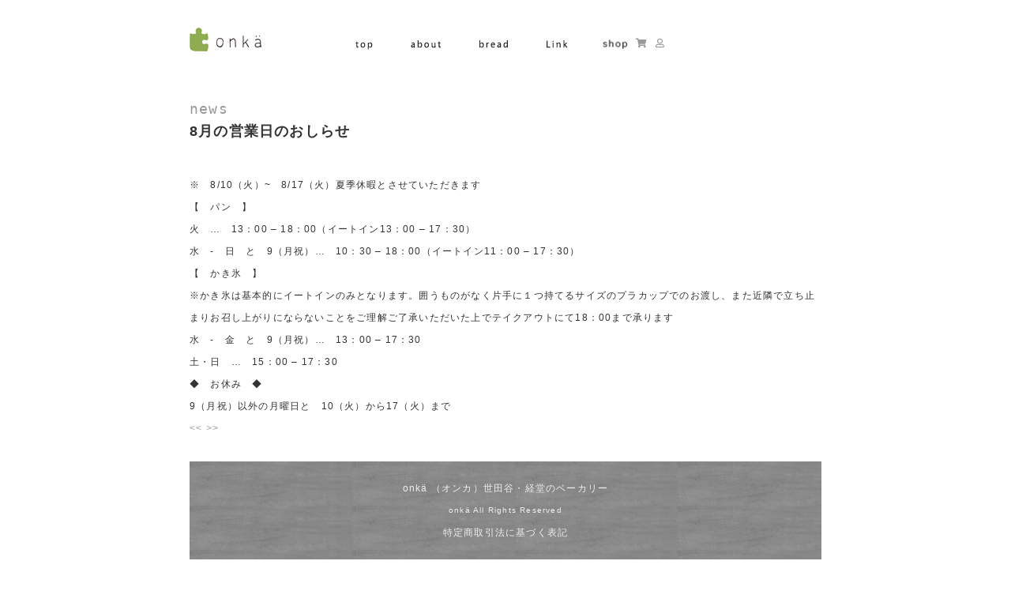

--- FILE ---
content_type: text/css
request_url: https://onka.jp/wp-content/themes/onka/style.css
body_size: 2792
content:
/*
Theme Name: Onka
Theme URI: https://yuryandd.com/wpthemes/
Description: Onka WordPress オリジナルテーマ
Version: 1.4
Author: Yuryandd
Author URI: https://yuryandd.com
*/



/* 全ページ共通 */



/*--------------------------------------------
reset
--------------------------------------------*/

/* http://meyerweb.com/eric/tools/css/reset/ */
/* v1.0 | 20080212 */

html, body, div, span, applet, object, iframe,
h1, h2, h3, h4, h5, h6, p, blockquote, pre,
a, abbr, acronym, address, big, cite, code,
del, dfn, em, font, img, ins, kbd, q, s, samp,
small, strike, strong, sub, sup, tt, var,
b, u, i, center,
dl, dt, dd, ol, ul, li,
fieldset, form, label, legend,
table, caption, tbody, tfoot, thead, tr, th, td,figure {
	margin: 0;
	padding: 0;
	border: 0;
	outline: 0;
	font-size: 100%;
	vertical-align: baseline;
	background: transparent;
    box-sizing: border-box;
}
body {
	line-height: 2.0;
}
ol, ul {
	list-style: none;
}
blockquote, q {
	quotes: none;
}
blockquote:before, blockquote:after,
q:before, q:after {
	content: '';
	content: none;
}

/* remember to define focus styles! */
:focus {
	outline: 0;
}

/* remember to highlight inserts somehow! */
ins {
	text-decoration: none;
}
del {
	text-decoration: line-through;
}

/* tables still need 'cellspacing="0"' in the markup */
table {
	border-collapse: collapse;
	border-spacing: 0;
	width: 100%;
}





/*--------------------------------------------
base, footer setting
--------------------------------------------*/


html {
	font-family:'ヒラギノ角ゴ Pro W3','Hiragino Kaku Gothic Pro','メイリオ',Meiryo,'ＭＳ Ｐゴシック','MS PGothic',sans-serif;
	text-align: center;
	background-color: #FFFFFF;
}

body {
	text-align: left;
}



html, body, #container {
}

#container {
  display: flex;
  flex-direction: column;
  min-height: 100vh;
}
h2,h3 {
	margin-top: 20px;
}
#content {
    width: 800px;
    margin:0px auto;
    padding-bottom: 60px;
	position: relative;
}

#main .shop-widget {
	display: none;
}

body.woocommerce-shop #main .shop-widget {
	display: block;
}

#header {
	padding-top:35px;
}
#footer {
	margin: auto;
    width: 100%;
    padding: 20px 0;
	background-image: url(./images/footer_bg.jpg);
	background-repeat: repeat;
    background-color: #333;
    color: #eee;
}
#footer .footer_inner {
	text-align:center;

}
#footer p.copy {
    font-size: 80%;
    font-weight: normal;
}

#footer a,#footer a:visited {
	color: #eee;
}


.post ul.itemlist {
	padding-left: 40px;
	margin: 20px 0;
}

.post ul.itemlist li {
	list-style: circle;
	line-height: 1.8;
}

.post .attn {
	padding: 10px;
	background-color: #eee;
}

/*--------------------------------------------
font size
--------------------------------------------*/

body {
	font-size: 67%; /*IE6以下用*/
	}

html,body {
	font-size: 12px; /*IE以外用*/
    letter-spacing:0.1em;
    line-height:240%;

	}
h1.title {
    font-size: 150%;
	margin: 0 0 40px 0;
}
h2 {
    font-size: 150%;
    margin-bottom: 20px;
}

.txt {
	line-height:240%;
}

/*--------------------------------------------
font color
--------------------------------------------*/
body {
	color:#333333;
}
a {
	color: #999999;
	text-decoration: none;
}
a:visited {
	color: #666666;
	text-decoration: none;
}
a:hover {
	color: #aaaaaa;
	text-decoration: none;
    opacity: 0.6;
}



/*--------------------------------------------
link setting
--------------------------------------------*/

.link li  {
    line-height: 40px;
}
.link li a {
	padding-left:7px;
    background:url(./images/bullet.gif) no-repeat top left;
}


/*--------------------------------------------
clearfix
--------------------------------------------*/

.clearfix:after {content: ".";
	display: block;
	height: 0;
	clear: both;
	visibility: hidden;}
.clearfix {display: inline-block;}
/* Hides from IE-mac \*/
* html .clearfix { height: 1%;}
.clearfix {display: block;}
/* End hide from IE-mac */


/* /index.html の css */



/*--------------------------------------------
/index.html setting
--------------------------------------------*/


#logo {
	float:left;
	width:80px;
	margin-top:80px;
}
/*
#mainImgArea {
	float:left;
	width:620px;
	margin-top:120px;
	margin-bottom:40px;
	text-align:center;
}
*/
#navi {
	float:right;
	width:80px;
	margin-top:120px;
	margin-bottom:40px;
}

#navi ul li {
	margin-bottom:31px;
}

/*

.post_info h2{
    width: 600px;
    margin: 40px 120px;
    text-align: center;
    background-color: #fff;
    clear: both;
    border: solid 1px #666;
}
.post_info h2 a {
    display: block;
    padding: 20px;
}

.post_info h2 a:hover {
    background-color: #eee;
}
*/

#toppagepost {
    text-align: center;
	padding-top:120px;
	margin-bottom:40px;
}
#toppagepost .mainimage {
    text-align: center;
}

#toppagepost ,#newsArea {
	width:600px;
    margin: auto;
    padding-bottom: 40px;
}

#newsArea h2 {
	margin-bottom:20px;
}
#newsArea ul li {
color: #666;
}



/* 下層ページ共通css */


/*--------------------------------------------
header setting
--------------------------------------------*/



#header_inner_sub #sublogo {
	float:left;
	width:91px;
}
#header_inner_sub #h_navi {
	float:right;
	width:75%;
	margin-top:11px;
	margin-bottom:50px;
}

#h_navi ul li {
	margin-right:38px;
	float:left;
}

#h_navi ul li.end{
	margin-right:10px;
}
#h_navi ul li.cart{
	line-height: 18px;
	margin-right:10px;
}


/*--------------------------------------------
content setting
--------------------------------------------*/
#l_col {
	clear:both;
	width:280px;
	float:left;
	margin-bottom:60px;
}

#r_col {
	width:520px;
	float:right;
	margin-bottom:60px;
}

div#aboutus > div {
    display: flex;
    justify-content: space-between;
		margin-bottom: 100px;
}
div#about_map > div {
    display: flex;
}

#main_single h1 {
	margin: 40px 0;
	font-size: 18px;

}

.cat_title{
	font-size: 18px;
	font-family: "ＭＳ ゴシック", "MS Gothic", "Osaka－等幅", "Osaka-mono", "monospace";
/*	margin: 40px 0;*/
}



/* 商品詳細ページcss */


.single-product .productstag {
	display: block;
    font-size: 14px;
}
.single-product .productstag a{
	color: #fff;
	padding: 5px;
	background-color: #000;
	margin-bottom: 20px;
}

.woocommerce-product-details__short-description ul {
	padding:20px;
}

.woocommerce-product-details__short-description blockquote {
	padding:20px;
	margin: 20px 0;
	background-color: #eee;
}
/* breadページcss */

div.bread {
	margin:40px 0;
}
div.bread > div{
    display: flex;
    flex-wrap: wrap;
    justify-content: space-between;
    width: 640px;
    margin: auto;
}
div.bread figure {
flex-basis: auto;
margin-bottom:40px;
}

/* mapページcss */


#mapImg {
	float:left;
    width: 180px;
	margin-top:20px;
}
#info {
	float:right;
    width: 320px;
	margin-top:20px;
}

#info ul li.list_mgnb {
	margin-bottom:15px;
}

#info ul li.holiday div {
	text-indent:-1.2em;
	padding-left:1.2em;
	font-size:87%;
	margin-top:10px;
	line-height:150%;
	letter-spacing:nomal;
}



/*--------------------------------------------
for mobile
--------------------------------------------*/


@media screen and (max-width:736px){

	img {
		max-width: 100%;
		height: auto;
	}
	#container{
	}
#content {
    width: 100%;
    margin:0px auto;
		padding: 20px;
    padding-bottom: 40px;
	position: relative;
}
#header {
    padding-top: 0;
}
#logo {
    float:none;
	width:40px;
    margin: 0 auto;
    padding: 0;
}

#navi {
    float: none;
    width:100%;
	margin:0;
    padding: 20px;
    }
#navi ul {
    display: flex;
    flex-wrap: nowrap;
    flex-shrink: 1;
    padding:0;
    }

#navi ul li {
    margin: 0;
    padding: 0;
    }

#header_inner_sub #sublogo {
	float:none;
	width:91px;
    margin: auto;
}

#header_inner_sub #h_navi {
	float:none;
	width:100%;
	margin-top:11px;
	margin-bottom:50px;
}


#header_inner_sub #h_navi ul {
    display: flex;
    flex-wrap: wrap;
    justify-content: center;
}
#h_navi ul li {
	margin-right:20px;
	float:none;
}

#h_navi ul li.end {
	margin-right:0;
	float:left;
}

#toppagepost  {
    padding-top: 0px;
}

#toppagepost ,#newsArea {
    width: 100%;
    margin: auto;
    padding-bottom: 40px;
}


#newsArea {
    padding: 0 20px;
}
#header_inner_sub #h_navi {
	float:right;
    width: 100%;
	margin-top:11px;
	margin-bottom:50px;
}

#l_col {
	clear:both;
    width: 100%;
	float:left;
	margin-bottom:60px;
}

#r_col {
    width: 100%;
	float:right;
	margin-bottom:60px;
}

div#aboutus > div {
    display: block;
}
div#about_map > div {
    display: block;
}
#about_map figure{
	text-align: center;
	padding-bottom: 40px;
}

div.bread {
}
div.bread > div{
    display: flex;
    flex-wrap: wrap;
    justify-content: space-between;
    width: 100%;
}
div.bread figure {
flex-basis: auto;
margin-bottom:40px;
}
#mapImg {
	float:left;
    width: 100%;
	margin-top:20px;
}
#info {
	float:right;
    width: 100%;
	margin-top:20px;
}
}


--- FILE ---
content_type: text/css
request_url: https://onka.jp/wp-content/themes/onka/woocommerce_custmize.css
body_size: 11186
content:
@charset "UTF-8";


.nav-below{
	clear: both;
}
.related {
	clear: both;
	margin-top: 80px;
}
.single-product h1.title{
	width: 48%;
	float: right;
	font-size: 18px;
	margin-bottom: 5px;
}

.single-product .sku_wrapper {
	display: block;
}

.single-product .woocommerce-product-details__short-description{
	margin-top: 20px;
	margin-bottom: 20px;
}
/*
.woocommerce ul.products li.product a.product_type_variable.add_to_cart_button ,.woocommerce ul.products li.product a.product_type_simple,.woocommerce ul.products li.product .button{
	display: none;
}
*/
.woocommerce ul.products li.product .button{
	display: none;
}

.woocommerce-Tabs-panel--description h2,.woocommerce-Tabs-panel--additional_information h2{
font-size: 10px;
}

.wc-square-credit-card-hosted-field-parent.hidden{
	display: none;
}

/**
 * Main WooCommerce styles
 */


    .woocommerce div.product .out-of-stock {
        text-indent: -2040px;
		color: #333;
		margin-top: 20px;
}
    .woocommerce div.product .out-of-stock:after {
		font-size: 14px;
		padding: 5px;
		content: "SOLD OUT";
		border: 1px solid #333;
		margin-left: 2000px;
}

    .woocommerce div.product .woocommerce-product-rating {
      margin-bottom: 1.618em; }
    .woocommerce div.product div.images {
      margin-bottom: 2em; }
      .woocommerce div.product div.images img {
        display: block;
        width: 100%;
        height: auto;
        box-shadow: none; }
      .woocommerce div.product div.images div.thumbnails {
        padding-top: 1em; }
      .woocommerce div.product div.images.woocommerce-product-gallery {
        position: relative; }
      .woocommerce div.product div.images .woocommerce-product-gallery__wrapper {
        transition: all cubic-bezier(0.795, -0.035, 0, 1) 0.5s;
        margin: 0;
        padding: 0; }
      .woocommerce div.product div.images .woocommerce-product-gallery__wrapper .zoomImg {
        background-color: #fff;
        opacity: 0; }
      .woocommerce div.product div.images .woocommerce-product-gallery__image--placeholder {
        border: 1px solid #f2f2f2; }
      .woocommerce div.product div.images .woocommerce-product-gallery__image:nth-child(n+2) {
        width: 25%;
        display: inline-block; }
      .woocommerce div.product div.images .woocommerce-product-gallery__trigger {
        position: absolute;
        top: 0.5em;
        right: 0.5em;
        font-size: 2em;
        z-index: 9;
        width: 36px;
        height: 36px;
        background: #fff;
        text-indent: -9999px;
        border-radius: 100%;
        box-sizing: content-box; }
        .woocommerce div.product div.images .woocommerce-product-gallery__trigger::before {
          content: "";
          display: block;
          width: 10px;
          height: 10px;
          border: 2px solid #000;
          border-radius: 100%;
          position: absolute;
          top: 9px;
          left: 9px;
          box-sizing: content-box; }
        .woocommerce div.product div.images .woocommerce-product-gallery__trigger::after {
          content: "";
          display: block;
          width: 2px;
          height: 8px;
          background: #000;
          border-radius: 6px;
          position: absolute;
          top: 19px;
          left: 22px;
          transform: rotate(-45deg);
          box-sizing: content-box; }
      .woocommerce div.product div.images .flex-control-thumbs {
        overflow: hidden;
        zoom: 1;
        margin: 0;
        padding: 0; }
        .woocommerce div.product div.images .flex-control-thumbs li {
          width: 25%;
          float: left;
          margin: 0;
          list-style: none; }
          .woocommerce div.product div.images .flex-control-thumbs li img {
            cursor: pointer;
            opacity: 0.5;
            margin: 0; }
            .woocommerce div.product div.images .flex-control-thumbs li img.flex-active, .woocommerce div.product div.images .flex-control-thumbs li img:hover {
              opacity: 1; }
    .woocommerce div.product .woocommerce-product-gallery--columns-3 .flex-control-thumbs li:nth-child(3n+1) {
      clear: left; }
    .woocommerce div.product .woocommerce-product-gallery--columns-4 .flex-control-thumbs li:nth-child(4n+1) {
      clear: left; }
    .woocommerce div.product .woocommerce-product-gallery--columns-5 .flex-control-thumbs li:nth-child(5n+1) {
      clear: left; }
    .woocommerce div.product div.summary {
      margin-bottom: 2em; }
    .woocommerce div.product div.social {
      text-align: right;
      margin: 0 0 1em; }
      .woocommerce div.product div.social span {
        margin: 0 0 0 2px; }
        .woocommerce div.product div.social span span {
          margin: 0; }
        .woocommerce div.product div.social span .stButton .chicklets {
          padding-left: 16px;
          width: 0; }
      .woocommerce div.product div.social iframe {
        float: left;
        margin-top: 3px; }
    .woocommerce div.product .woocommerce-tabs ul.tabs {
      list-style: none;
      padding: 0 0 0 1em;
      margin: 0 0 1.618em;
      overflow: hidden;
      position: relative; }
      .woocommerce div.product .woocommerce-tabs ul.tabs li {
        border: 1px solid #d3ced2;
        background-color: #ebe9eb;
        display: inline-block;
        position: relative;
        z-index: 0;
        border-radius: 4px 4px 0 0;
        margin: 0 -5px;
        padding: 0 1em; }
        .woocommerce div.product .woocommerce-tabs ul.tabs li a {
          display: inline-block;
          padding: 0.5em 0;
          font-weight: 700;
          color: #515151;
          text-decoration: none; }
          .woocommerce div.product .woocommerce-tabs ul.tabs li a:hover {
            text-decoration: none;
            color: #6b6b6b; }
        .woocommerce div.product .woocommerce-tabs ul.tabs li.active {
          background: #fff;
          z-index: 2;
          border-bottom-color: #fff; }
          .woocommerce div.product .woocommerce-tabs ul.tabs li.active a {
            color: inherit;
            text-shadow: inherit; }
          .woocommerce div.product .woocommerce-tabs ul.tabs li.active::before {
            box-shadow: 2px 2px 0 #fff; }
          .woocommerce div.product .woocommerce-tabs ul.tabs li.active::after {
            box-shadow: -2px 2px 0 #fff; }
        .woocommerce div.product .woocommerce-tabs ul.tabs li::before, .woocommerce div.product .woocommerce-tabs ul.tabs li::after {
          border: 1px solid #d3ced2;
          position: absolute;
          bottom: -1px;
          width: 5px;
          height: 5px;
          content: " ";
          box-sizing: border-box; }
        .woocommerce div.product .woocommerce-tabs ul.tabs li::before {
          left: -5px;
          border-bottom-right-radius: 4px;
          border-width: 0 1px 1px 0;
          box-shadow: 2px 2px 0 #ebe9eb; }
        .woocommerce div.product .woocommerce-tabs ul.tabs li::after {
          right: -5px;
          border-bottom-left-radius: 4px;
          border-width: 0 0 1px 1px;
          box-shadow: -2px 2px 0 #ebe9eb; }
      .woocommerce div.product .woocommerce-tabs ul.tabs::before {
        position: absolute;
        content: " ";
        width: 100%;
        bottom: 0;
        left: 0;
        border-bottom: 1px solid #d3ced2;
        z-index: 1; }
    .woocommerce div.product .woocommerce-tabs .panel {
      margin: 0 0 2em;
      padding: 0; }
    .woocommerce div.product p.cart {
      margin-bottom: 2em;
      *zoom: 1; }
      .woocommerce div.product p.cart::before, .woocommerce div.product p.cart::after {
        content: ' ';
        display: table; }
      .woocommerce div.product p.cart::after {
        clear: both; }
    .woocommerce div.product form.cart {
      margin-bottom: 2em;
      *zoom: 1; }
      .woocommerce div.product form.cart::before, .woocommerce div.product form.cart::after {
        content: ' ';
        display: table; }
      .woocommerce div.product form.cart::after {
        clear: both; }
      .woocommerce div.product form.cart div.quantity {
        float: none;
        margin: 0 4px 0 0; }
      .woocommerce div.product form.cart table {
        border-width: 0 0 1px; }
        .woocommerce div.product form.cart table td {
          padding-left: 0; }
        .woocommerce div.product form.cart table div.quantity {
          float: none;
          margin: 0; }
        .woocommerce div.product form.cart table small.stock {
          display: block;
          float: none; }
      .woocommerce div.product form.cart .variations {
        margin-bottom: 1em;
        border: 0;
        width: 100%; }
        .woocommerce div.product form.cart .variations td,
        .woocommerce div.product form.cart .variations th {
          border: 0;
          vertical-align: top;
          line-height: 2em; }
        .woocommerce div.product form.cart .variations label {
          font-weight: 700; }
        .woocommerce div.product form.cart .variations select {
          max-width: 100%;
          min-width: 75%;
          display: inline-block;
          margin-right: 1em; }
        .woocommerce div.product form.cart .variations td.label {
          padding-right: 1em; }
      .woocommerce div.product form.cart .woocommerce-variation-description p {
        margin-bottom: 1em; }
      .woocommerce div.product form.cart .reset_variations {
        visibility: hidden;
        font-size: 0.83em; }
      .woocommerce div.product form.cart .wc-no-matching-variations {
        display: none; }
      .woocommerce div.product form.cart .button {
        vertical-align: middle;
        float: left;
	margin-top: 20px;}
      .woocommerce div.product form.cart .group_table td.woocommerce-grouped-product-list-item__label {
        padding-right: 1em;
        padding-left: 1em; }
      .woocommerce div.product form.cart .group_table td {
        vertical-align: top;
        padding-bottom: 0.5em;
        border: 0; }
      .woocommerce div.product form.cart .group_table td:first-child {
        width: 4em;
        text-align: center; }
      .woocommerce div.product form.cart .group_table .wc-grouped-product-add-to-cart-checkbox {
        display: inline-block;
        width: auto;
        margin: 0 auto;
        transform: scale(1.5, 1.5); }
  .woocommerce span.onsale {
    min-height: 3.236em;
    min-width: 3.236em;
    padding: 0.202em;
    font-size: 1em;
    font-weight: 700;
    position: absolute;
    text-align: center;
    line-height: 3.236;
    top: -0.5em;
    left: -0.5em;
    margin: 0;
    border-radius: 100%;
    background-color: #77a464;
    color: white;
    font-size: 0.857em;
    z-index: 9; }
  .woocommerce .products ul,
  .woocommerce ul.products {
    margin: 0 0 1em;
    padding: 0;
    list-style: none outside;
    clear: both;
    *zoom: 1; }
    .woocommerce .products ul::before, .woocommerce .products ul::after,
    .woocommerce ul.products::before,
    .woocommerce ul.products::after {
      content: ' ';
      display: table; }
    .woocommerce .products ul::after,
    .woocommerce ul.products::after {
      clear: both; }
    .woocommerce .products ul li,
    .woocommerce ul.products li {
      list-style: none outside; }
  .woocommerce ul.products li.product .onsale {
    top: 0;
    right: 0;
    left: auto;
    margin: -0.5em -0.5em 0 0; }
  .woocommerce ul.products li.product h3,
  .woocommerce ul.products li.product .woocommerce-loop-product__title,
  .woocommerce ul.products li.product .woocommerce-loop-category__title {
    padding: 0.5em 0;
    margin: 0;
    font-size: 1em; }
  .woocommerce ul.products li.product a {
    text-decoration: none; }
  .woocommerce ul.products li.product a img {
    width: 100%;
    height: auto;
    display: block;
    margin: 0 0 1em;
    box-shadow: none; }
  .woocommerce ul.products li.product strong {
    display: block; }
  .woocommerce ul.products li.product .woocommerce-placeholder {
    border: 1px solid #f2f2f2; }
  .woocommerce ul.products li.product .star-rating {
    font-size: 0.857em; }
  .woocommerce ul.products li.product .button {
    margin-top: 1em; }
  .woocommerce ul.products li.product .price {
    color: #77a464;
    display: block;
    font-weight: normal;
    margin-bottom: 0.5em;
    font-size: 0.857em; }
    .woocommerce ul.products li.product .price del {
      color: inherit;
      opacity: 0.5;
      display: inline-block; }
    .woocommerce ul.products li.product .price ins {
      background: none;
      font-weight: 700;
      display: inline-block; }
    .woocommerce ul.products li.product .price .from {
      font-size: 0.67em;
      margin: -2px 0 0 0;
      text-transform: uppercase;
      color: rgba(132, 132, 132, 0.5); }
  .woocommerce .woocommerce-result-count {
    margin: 0 0 1em; }
  .woocommerce .woocommerce-ordering {
	  display: none;
    margin: 0 0 1em; }
    .woocommerce .woocommerce-ordering select {
      vertical-align: top; }
  .woocommerce nav.woocommerce-pagination {
    text-align: center; }
    .woocommerce nav.woocommerce-pagination ul {
      display: inline-block;
      white-space: nowrap;
      padding: 0;
      clear: both;
      border: 1px solid #d3ced2;
      border-right: 0;
      margin: 1px; }
      .woocommerce nav.woocommerce-pagination ul li {
        border-right: 1px solid #d3ced2;
        padding: 0;
        margin: 0;
        float: left;
        display: inline;
        overflow: hidden; }
        .woocommerce nav.woocommerce-pagination ul li a,
        .woocommerce nav.woocommerce-pagination ul li span {
          margin: 0;
          text-decoration: none;
          padding: 0;
          line-height: 1;
          font-size: 1em;
          font-weight: normal;
          padding: 0.5em;
          min-width: 1em;
          display: block; }
        .woocommerce nav.woocommerce-pagination ul li span.current,
        .woocommerce nav.woocommerce-pagination ul li a:hover,
        .woocommerce nav.woocommerce-pagination ul li a:focus {
          background: #ebe9eb;
          color: #8a7e88; }
  .woocommerce a.button,
  .woocommerce button.button,
  .woocommerce input.button,
  .woocommerce #respond input#submit {
    font-size: 100%;
    margin: 0;
    line-height: 1;
    cursor: pointer;
    position: relative;
    text-decoration: none;
    overflow: visible;
    padding: 2em 4em;
    font-weight: 700;
    border-radius: 3px;
    left: auto;
    color: #515151;
    background-color: #ebe9eb;
    border: 0;
    display: inline-block;
    background-image: none;
    box-shadow: none;
    text-shadow: none; }

/* カート　クーポン */
		.woocommerce #content table.cart td.actions .coupon .input-text, .woocommerce table.cart td.actions .coupon .input-text, .woocommerce-page #content table.cart td.actions .coupon .input-text, .woocommerce-page table.cart td.actions .coupon .input-text {
		    width: auto;
		    padding-top: 0.7em;
		    padding-bottom: 0.7em;
		}

		.woocommerce .coupon a.button, .woocommerce .coupon button.button, .woocommerce .coupon input.button, .woocommerce .coupon #respond input#submit {
		    padding-top: 1em;
		    padding-bottom: 1em;
		}


.woocommerce button.button.alt.disabled{
    padding: 2em 4em;
}

    .woocommerce a.button.loading,
    .woocommerce button.button.loading,
    .woocommerce input.button.loading,
    .woocommerce #respond input#submit.loading {
      opacity: 0.25;
      padding-right: 2.618em; }
      .woocommerce a.button.loading::after,
      .woocommerce button.button.loading::after,
      .woocommerce input.button.loading::after,
      .woocommerce #respond input#submit.loading::after {
        font-family: "WooCommerce";
        content: "\e01c";
        vertical-align: top;
        font-weight: 400;
        position: absolute;
        top: 0.618em;
        right: 1em;
        animation: spin 2s linear infinite; }
    .woocommerce a.button.added::after,
    .woocommerce button.button.added::after,
    .woocommerce input.button.added::after,
    .woocommerce #respond input#submit.added::after {
      font-family: "WooCommerce";
      content: "\e017";
      margin-left: 0.53em;
      vertical-align: bottom; }
    .woocommerce a.button:hover,
    .woocommerce button.button:hover,
    .woocommerce input.button:hover,
    .woocommerce #respond input#submit:hover {
      background-color: #dfdcde;
      text-decoration: none;
      background-image: none;
      color: #515151; }
    .woocommerce a.button.alt,
    .woocommerce button.button.alt,
    .woocommerce input.button.alt,
    .woocommerce #respond input#submit.alt {
      background-color: #000000;
      color: white;
      -webkit-font-smoothing: antialiased; }
      .woocommerce a.button.alt:hover,
      .woocommerce button.button.alt:hover,
      .woocommerce input.button.alt:hover,
      .woocommerce #respond input#submit.alt:hover {
        background-color: #333;
        color: white; }
      .woocommerce a.button.alt.disabled, .woocommerce a.button.alt:disabled, .woocommerce a.button.alt:disabled[disabled], .woocommerce a.button.alt.disabled:hover, .woocommerce a.button.alt:disabled:hover, .woocommerce a.button.alt:disabled[disabled]:hover,
      .woocommerce button.button.alt.disabled,
      .woocommerce button.button.alt:disabled,
      .woocommerce button.button.alt:disabled[disabled],
      .woocommerce button.button.alt.disabled:hover,
      .woocommerce button.button.alt:disabled:hover,
      .woocommerce button.button.alt:disabled[disabled]:hover,
      .woocommerce input.button.alt.disabled,
      .woocommerce input.button.alt:disabled,
      .woocommerce input.button.alt:disabled[disabled],
      .woocommerce input.button.alt.disabled:hover,
      .woocommerce input.button.alt:disabled:hover,
      .woocommerce input.button.alt:disabled[disabled]:hover,
      .woocommerce #respond input#submit.alt.disabled,
      .woocommerce #respond input#submit.alt:disabled,
      .woocommerce #respond input#submit.alt:disabled[disabled],
      .woocommerce #respond input#submit.alt.disabled:hover,
      .woocommerce #respond input#submit.alt:disabled:hover,
      .woocommerce #respond input#submit.alt:disabled[disabled]:hover {
        background-color: #666;
        color: white; }
    .woocommerce a.button:disabled, .woocommerce a.button.disabled, .woocommerce a.button:disabled[disabled],
    .woocommerce button.button:disabled,
    .woocommerce button.button.disabled,
    .woocommerce button.button:disabled[disabled],
    .woocommerce input.button:disabled,
    .woocommerce input.button.disabled,
    .woocommerce input.button:disabled[disabled],
    .woocommerce #respond input#submit:disabled,
    .woocommerce #respond input#submit.disabled,
    .woocommerce #respond input#submit:disabled[disabled] {
      color: inherit;
      cursor: not-allowed;
      opacity: 0.5;
      padding: 0.618em 1em; }
      .woocommerce a.button:disabled:hover, .woocommerce a.button.disabled:hover, .woocommerce a.button:disabled[disabled]:hover,
      .woocommerce button.button:disabled:hover,
      .woocommerce button.button.disabled:hover,
      .woocommerce button.button:disabled[disabled]:hover,
      .woocommerce input.button:disabled:hover,
      .woocommerce input.button.disabled:hover,
      .woocommerce input.button:disabled[disabled]:hover,
      .woocommerce #respond input#submit:disabled:hover,
      .woocommerce #respond input#submit.disabled:hover,
      .woocommerce #respond input#submit:disabled[disabled]:hover {
        color: inherit;
        background-color: #ebe9eb; }
  .woocommerce .cart .button,
  .woocommerce .cart input.button {
    float: none; }
  .woocommerce a.added_to_cart {
    padding-top: 0.5em;
    display: inline-block; }
  .woocommerce #reviews h2 small {
    float: right;
    color: #767676;
    font-size: 15px;
    margin: 10px 0 0; }
    .woocommerce #reviews h2 small a {
      text-decoration: none;
      color: #767676; }
  .woocommerce #reviews h3 {
    margin: 0; }
  .woocommerce #reviews #respond {
    margin: 0;
    border: 0;
    padding: 0; }
  .woocommerce #reviews #comment {
    height: 75px; }
  .woocommerce #reviews #comments .add_review {
    *zoom: 1; }
    .woocommerce #reviews #comments .add_review::before, .woocommerce #reviews #comments .add_review::after {
      content: ' ';
      display: table; }
    .woocommerce #reviews #comments .add_review::after {
      clear: both; }
  .woocommerce #reviews #comments h2 {
    clear: none; }
  .woocommerce #reviews #comments ol.commentlist {
    *zoom: 1;
    margin: 0;
    width: 100%;
    background: none;
    list-style: none; }
    .woocommerce #reviews #comments ol.commentlist::before, .woocommerce #reviews #comments ol.commentlist::after {
      content: ' ';
      display: table; }
    .woocommerce #reviews #comments ol.commentlist::after {
      clear: both; }
    .woocommerce #reviews #comments ol.commentlist li {
      padding: 0;
      margin: 0 0 20px;
      border: 0;
      position: relative;
      background: 0;
      border: 0; }
      .woocommerce #reviews #comments ol.commentlist li .meta {
        color: #767676;
        font-size: 0.75em; }
      .woocommerce #reviews #comments ol.commentlist li img.avatar {
        float: left;
        position: absolute;
        top: 0;
        left: 0;
        padding: 3px;
        width: 32px;
        height: auto;
        background: #ebe9eb;
        border: 1px solid #e4e1e3;
        margin: 0;
        box-shadow: none; }
      .woocommerce #reviews #comments ol.commentlist li .comment-text {
        margin: 0 0 0 50px;
        border: 1px solid #e4e1e3;
        border-radius: 4px;
        padding: 1em 1em 0;
        *zoom: 1; }
        .woocommerce #reviews #comments ol.commentlist li .comment-text::before, .woocommerce #reviews #comments ol.commentlist li .comment-text::after {
          content: ' ';
          display: table; }
        .woocommerce #reviews #comments ol.commentlist li .comment-text::after {
          clear: both; }
        .woocommerce #reviews #comments ol.commentlist li .comment-text p {
          margin: 0 0 1em; }
        .woocommerce #reviews #comments ol.commentlist li .comment-text p.meta {
          font-size: 0.83em; }
    .woocommerce #reviews #comments ol.commentlist ul.children {
      list-style: none outside;
      margin: 20px 0 0 50px; }
      .woocommerce #reviews #comments ol.commentlist ul.children .star-rating {
        display: none; }
    .woocommerce #reviews #comments ol.commentlist #respond {
      border: 1px solid #e4e1e3;
      border-radius: 4px;
      padding: 1em 1em 0;
      margin: 20px 0 0 50px; }
  .woocommerce #reviews #comments .commentlist > li::before {
    content: ""; }
  .woocommerce .star-rating {
    float: right;
    overflow: hidden;
    position: relative;
    height: 1em;
    line-height: 1;
    font-size: 1em;
    width: 5.4em;
    font-family: "star"; }
    .woocommerce .star-rating::before {
      content: "\73\73\73\73\73";
      color: #d3ced2;
      float: left;
      top: 0;
      left: 0;
      position: absolute; }
    .woocommerce .star-rating span {
      overflow: hidden;
      float: left;
      top: 0;
      left: 0;
      position: absolute;
      padding-top: 1.5em; }
    .woocommerce .star-rating span::before {
      content: "\53\53\53\53\53";
      top: 0;
      position: absolute;
      left: 0; }
  .woocommerce .woocommerce-product-rating {
    *zoom: 1;
    line-height: 2;
    display: block; }
    .woocommerce .woocommerce-product-rating::before, .woocommerce .woocommerce-product-rating::after {
      content: ' ';
      display: table; }
    .woocommerce .woocommerce-product-rating::after {
      clear: both; }
    .woocommerce .woocommerce-product-rating .star-rating {
      margin: 0.5em 4px 0 0;
      float: left; }
  .woocommerce .products .star-rating {
    display: block;
    margin: 0 0 0.5em;
    float: none; }
  .woocommerce .hreview-aggregate .star-rating {
    margin: 10px 0 0; }
  .woocommerce #review_form #respond {
    *zoom: 1;
    position: static;
    margin: 0;
    width: auto;
    padding: 0;
    background: transparent none;
    border: 0; }
    .woocommerce #review_form #respond::before, .woocommerce #review_form #respond::after {
      content: ' ';
      display: table; }
    .woocommerce #review_form #respond::after {
      clear: both; }
    .woocommerce #review_form #respond p {
      margin: 0 0 10px; }
    .woocommerce #review_form #respond .form-submit input {
      left: auto; }
    .woocommerce #review_form #respond textarea {
      box-sizing: border-box;
      width: 100%; }
  .woocommerce p.stars a {
    position: relative;
    height: 1em;
    width: 1em;
    text-indent: -999em;
    display: inline-block;
    text-decoration: none; }
    .woocommerce p.stars a::before {
      display: block;
      position: absolute;
      top: 0;
      left: 0;
      width: 1em;
      height: 1em;
      line-height: 1;
      font-family: "WooCommerce";
      content: "\e021";
      text-indent: 0; }
    .woocommerce p.stars a:hover ~ a::before {
      content: "\e021"; }
  .woocommerce p.stars:hover a::before {
    content: "\e020"; }
  .woocommerce p.stars.selected a.active::before {
    content: "\e020"; }
  .woocommerce p.stars.selected a.active ~ a::before {
    content: "\e021"; }
  .woocommerce p.stars.selected a:not(.active)::before {
    content: "\e020"; }
  .woocommerce table.shop_attributes {
    border: 0;
    border-top: 1px dotted rgba(0, 0, 0, 0.1);
    margin-bottom: 1.618em;
    width: 100%; }
    .woocommerce table.shop_attributes th {
      width: 150px;
      font-weight: 700;
      padding: 8px;
      border-top: 0;
      border-bottom: 1px dotted rgba(0, 0, 0, 0.1);
      margin: 0;
      line-height: 1.5; }
    .woocommerce table.shop_attributes td {
      font-style: italic;
      padding: 0;
      border-top: 0;
      border-bottom: 1px dotted rgba(0, 0, 0, 0.1);
      margin: 0;
      line-height: 1.5; }
      .woocommerce table.shop_attributes td p {
        margin: 0;
        padding: 8px 0; }
    .woocommerce table.shop_attributes tr:nth-child(even) td,
    .woocommerce table.shop_attributes tr:nth-child(even) th {
      background: rgba(0, 0, 0, 0.025); }
  .woocommerce table.shop_table {
    border: 1px solid rgba(0, 0, 0, 0.1);
    margin: 0 -1px 24px 0;
    text-align: left;
    width: 100%;
    border-collapse: separate;
    border-radius: 5px; }
    .woocommerce table.shop_table th {
      font-weight: 700;
      padding: 9px 12px;
      line-height: 1.5em; }
    .woocommerce table.shop_table td {
      border-top: 1px solid rgba(0, 0, 0, 0.1);
      padding: 9px 12px;
      vertical-align: middle;
      line-height: 1.5em; }
      .woocommerce table.shop_table td small {
        font-weight: normal; }
      .woocommerce table.shop_table td del {
        font-weight: normal; }
    .woocommerce table.shop_table tbody:first-child tr:first-child th,
    .woocommerce table.shop_table tbody:first-child tr:first-child td {
      border-top: 0; }
    .woocommerce table.shop_table tfoot td,
    .woocommerce table.shop_table tfoot th,
    .woocommerce table.shop_table tbody th {
      font-weight: 700;
      border-top: 1px solid rgba(0, 0, 0, 0.1); }
  .woocommerce table.my_account_orders {
    font-size: 0.85em; }
    .woocommerce table.my_account_orders th,
    .woocommerce table.my_account_orders td {
      padding: 4px 8px;
      vertical-align: middle; }
    .woocommerce table.my_account_orders .button {
      white-space: nowrap; }
  .woocommerce table.woocommerce-MyAccount-downloads td,
  .woocommerce table.woocommerce-MyAccount-downloads th {
    vertical-align: top;
    text-align: center; }
    .woocommerce table.woocommerce-MyAccount-downloads td:first-child,
    .woocommerce table.woocommerce-MyAccount-downloads th:first-child {
      text-align: left; }
    .woocommerce table.woocommerce-MyAccount-downloads td:last-child,
    .woocommerce table.woocommerce-MyAccount-downloads th:last-child {
      text-align: left; }
    .woocommerce table.woocommerce-MyAccount-downloads td .woocommerce-MyAccount-downloads-file::before,
    .woocommerce table.woocommerce-MyAccount-downloads th .woocommerce-MyAccount-downloads-file::before {
      content: "\2193";
      display: inline-block; }
  .woocommerce td.product-name dl.variation,
  .woocommerce td.product-name .wc-item-meta {
    list-style: none outside; }
    .woocommerce td.product-name dl.variation dt,
    .woocommerce td.product-name dl.variation .wc-item-meta-label,
    .woocommerce td.product-name .wc-item-meta dt,
    .woocommerce td.product-name .wc-item-meta .wc-item-meta-label {
      float: left;
      clear: both;
      margin-right: 0.25em;
      display: inline-block;
      list-style: none outside; }
    .woocommerce td.product-name dl.variation dd,
    .woocommerce td.product-name .wc-item-meta dd {
      margin: 0; }
    .woocommerce td.product-name dl.variation p, .woocommerce td.product-name dl.variation:last-child,
    .woocommerce td.product-name .wc-item-meta p,
    .woocommerce td.product-name .wc-item-meta:last-child {
      margin-bottom: 0; }
  .woocommerce td.product-name p.backorder_notification {
    font-size: 0.83em; }
  .woocommerce td.product-quantity {
    min-width: 80px; }
  .woocommerce ul.cart_list,
  .woocommerce ul.product_list_widget {
    list-style: none outside;
    padding: 0;
    margin: 0; }
    .woocommerce ul.cart_list li,
    .woocommerce ul.product_list_widget li {
      padding: 4px 0;
      margin: 0;
      *zoom: 1;
      list-style: none; }
      .woocommerce ul.cart_list li::before, .woocommerce ul.cart_list li::after,
      .woocommerce ul.product_list_widget li::before,
      .woocommerce ul.product_list_widget li::after {
        content: ' ';
        display: table; }
      .woocommerce ul.cart_list li::after,
      .woocommerce ul.product_list_widget li::after {
        clear: both; }
      .woocommerce ul.cart_list li a,
      .woocommerce ul.product_list_widget li a {
        display: block;
        font-weight: 700; }
      .woocommerce ul.cart_list li img,
      .woocommerce ul.product_list_widget li img {
        float: right;
        margin-left: 4px;
        width: 32px;
        height: auto;
        box-shadow: none; }
      .woocommerce ul.cart_list li dl,
      .woocommerce ul.product_list_widget li dl {
        margin: 0;
        padding-left: 1em;
        border-left: 2px solid rgba(0, 0, 0, 0.1);
        *zoom: 1; }
        .woocommerce ul.cart_list li dl::before, .woocommerce ul.cart_list li dl::after,
        .woocommerce ul.product_list_widget li dl::before,
        .woocommerce ul.product_list_widget li dl::after {
          content: ' ';
          display: table; }
        .woocommerce ul.cart_list li dl::after,
        .woocommerce ul.product_list_widget li dl::after {
          clear: both; }
        .woocommerce ul.cart_list li dl dt,
        .woocommerce ul.cart_list li dl dd,
        .woocommerce ul.product_list_widget li dl dt,
        .woocommerce ul.product_list_widget li dl dd {
          display: inline-block;
          float: left;
          margin-bottom: 1em; }
        .woocommerce ul.cart_list li dl dt,
        .woocommerce ul.product_list_widget li dl dt {
          font-weight: 700;
          padding: 0 0 0.25em;
          margin: 0 4px 0 0;
          clear: left; }
        .woocommerce ul.cart_list li dl dd,
        .woocommerce ul.product_list_widget li dl dd {
          padding: 0 0 0.25em; }
          .woocommerce ul.cart_list li dl dd p:last-child,
          .woocommerce ul.product_list_widget li dl dd p:last-child {
            margin-bottom: 0; }
      .woocommerce ul.cart_list li .star-rating,
      .woocommerce ul.product_list_widget li .star-rating {
        float: none; }
  .woocommerce.widget_shopping_cart .total,
  .woocommerce .widget_shopping_cart .total {
    border-top: 3px double #ebe9eb;
    padding: 4px 0 0; }
    .woocommerce.widget_shopping_cart .total strong,
    .woocommerce .widget_shopping_cart .total strong {
      min-width: 40px;
      display: inline-block; }
  .woocommerce.widget_shopping_cart .cart_list li,
  .woocommerce .widget_shopping_cart .cart_list li {
    padding-left: 2em;
    position: relative;
    padding-top: 0; }
    .woocommerce.widget_shopping_cart .cart_list li a.remove,
    .woocommerce .widget_shopping_cart .cart_list li a.remove {
      position: absolute;
      top: 0;
      left: 0; }
  .woocommerce.widget_shopping_cart .buttons,
  .woocommerce .widget_shopping_cart .buttons {
    *zoom: 1; }
    .woocommerce.widget_shopping_cart .buttons::before, .woocommerce.widget_shopping_cart .buttons::after,
    .woocommerce .widget_shopping_cart .buttons::before,
    .woocommerce .widget_shopping_cart .buttons::after {
      content: ' ';
      display: table; }
    .woocommerce.widget_shopping_cart .buttons::after,
    .woocommerce .widget_shopping_cart .buttons::after {
      clear: both; }
    .woocommerce.widget_shopping_cart .buttons a,
    .woocommerce .widget_shopping_cart .buttons a {
      margin-right: 5px;
      margin-bottom: 5px; }
  .woocommerce form .form-row {
    padding: 3px;
    margin: 0 0 6px; }
    .woocommerce form .form-row [placeholder]:focus::-webkit-input-placeholder {
      transition: opacity 0.5s 0.5s ease;
      opacity: 0; }
    .woocommerce form .form-row label {
      line-height: 2; }
    .woocommerce form .form-row label.hidden {
      visibility: hidden; }
    .woocommerce form .form-row label.inline {
      display: inline; }
    .woocommerce form .form-row .woocommerce-input-wrapper .description {
      background: #1e85be;
      color: #fff;
      border-radius: 3px;
      padding: 1em;
      margin: 0.5em 0 0;
      clear: both;
      display: none;
      position: relative; }
      .woocommerce form .form-row .woocommerce-input-wrapper .description a {
        color: #fff;
        text-decoration: underline;
        border: 0;
        box-shadow: none; }
      .woocommerce form .form-row .woocommerce-input-wrapper .description::before {
        left: 50%;
        top: 0%;
        margin-top: -4px;
        transform: translateX(-50%) rotate(180deg);
        content: "";
        position: absolute;
        border-width: 4px 6px 0 6px;
        border-style: solid;
        border-color: #1e85be transparent transparent transparent;
        z-index: 100;
        display: block; }
    .woocommerce form .form-row select {
      cursor: pointer;
      margin: 0; }
    .woocommerce form .form-row .required {
      color: red;
      font-weight: 700;
      border: 0 !important;
      text-decoration: none;
      visibility: hidden; }
    .woocommerce form .form-row .optional {
      visibility: visible; }
    .woocommerce form .form-row .input-checkbox {
      display: inline;
      margin: -2px 8px 0 0;
      text-align: center;
      vertical-align: middle; }
    .woocommerce form .form-row input.input-text,
    .woocommerce form .form-row textarea {
      box-sizing: border-box;
      width: 100%;
      margin: 0;
      outline: 0;
      line-height: normal; }
    .woocommerce form .form-row textarea {
      height: 4em;
      line-height: 1.5;
      display: block;
      box-shadow: none; }
    .woocommerce form .form-row .select2-container {
      width: 100%;
      line-height: 2em; }
    .woocommerce form .form-row.woocommerce-invalid label {
      color: #a00; }
    .woocommerce form .form-row.woocommerce-invalid .select2-container,
    .woocommerce form .form-row.woocommerce-invalid input.input-text,
    .woocommerce form .form-row.woocommerce-invalid select {
      border-color: #a00; }
    .woocommerce form .form-row.woocommerce-validated .select2-container,
    .woocommerce form .form-row.woocommerce-validated input.input-text,
    .woocommerce form .form-row.woocommerce-validated select {
      border-color: #6dc22e; }
    .woocommerce form .form-row ::-webkit-input-placeholder {
      line-height: normal; }
    .woocommerce form .form-row :-moz-placeholder {
      line-height: normal; }
    .woocommerce form .form-row :-ms-input-placeholder {
      line-height: normal; }
  .woocommerce form.login,
  .woocommerce form.checkout_coupon,
  .woocommerce form.register {
    border: 1px solid #d3ced2;
    padding: 20px;
    margin: 2em 0;
    text-align: left;
    border-radius: 5px; }
  .woocommerce ul#shipping_method {
    list-style: none outside;
    margin: 0;
    padding: 0; }
    .woocommerce ul#shipping_method li {
      margin: 0 0 0.5em;
      line-height: 1.5em;
      list-style: none outside; }
      .woocommerce ul#shipping_method li input {
        margin: 3px 0.4375em 0 0;
        vertical-align: top; }
      .woocommerce ul#shipping_method li label {
        display: inline; }
    .woocommerce ul#shipping_method .amount {
      font-weight: 700; }
  .woocommerce p.woocommerce-shipping-contents {
    margin: 0; }
  .woocommerce ul.order_details {
    *zoom: 1;
    margin: 0 0 3em;
    list-style: none; }
    .woocommerce ul.order_details::before, .woocommerce ul.order_details::after {
      content: ' ';
      display: table; }
    .woocommerce ul.order_details::after {
      clear: both; }
    .woocommerce ul.order_details li {
      float: left;
      margin-right: 2em;
      text-transform: uppercase;
      font-size: 0.715em;
      line-height: 1;
      border-right: 1px dashed #d3ced2;
      padding-right: 2em;
      margin-left: 0;
      padding-left: 0;
      list-style-type: none; }
      .woocommerce ul.order_details li strong {
        display: block;
        font-size: 1.4em;
        text-transform: none;
        line-height: 1.5; }
      .woocommerce ul.order_details li:last-of-type {
        border: none; }
  .woocommerce .wc-bacs-bank-details-account-name {
    font-weight: bold; }
  .woocommerce .woocommerce-order-downloads,
  .woocommerce .woocommerce-customer-details,
  .woocommerce .woocommerce-order-details {
    margin-bottom: 2em; }
    .woocommerce .woocommerce-order-downloads *:last-child,
    .woocommerce .woocommerce-customer-details *:last-child,
    .woocommerce .woocommerce-order-details *:last-child {
      margin-bottom: 0; }
  .woocommerce .woocommerce-customer-details address {
    font-style: normal;
    margin-bottom: 0;
    border: 1px solid rgba(0, 0, 0, 0.1);
    border-bottom-width: 2px;
    border-right-width: 2px;
    text-align: left;
    width: 100%;
    border-radius: 5px;
    padding: 6px 12px; }
  .woocommerce .woocommerce-customer-details .woocommerce-customer-details--phone,
  .woocommerce .woocommerce-customer-details .woocommerce-customer-details--email {
    margin-bottom: 0;
    padding-left: 1.5em; }
  .woocommerce .woocommerce-customer-details .woocommerce-customer-details--phone::before {
    font-family: 'WooCommerce';
    speak: none;
    font-weight: normal;
    font-variant: normal;
    text-transform: none;
    line-height: 1;
    -webkit-font-smoothing: antialiased;
    margin-right: 0.618em;
    content: "";
    text-decoration: none;
    margin-left: -1.5em;
    line-height: 1.75;
    position: absolute; }
  .woocommerce .woocommerce-customer-details .woocommerce-customer-details--email::before {
    font-family: 'WooCommerce';
    speak: none;
    font-weight: normal;
    font-variant: normal;
    text-transform: none;
    line-height: 1;
    -webkit-font-smoothing: antialiased;
    margin-right: 0.618em;
    content: "";
    text-decoration: none;
    margin-left: -1.5em;
    line-height: 1.75;
    position: absolute; }
  .woocommerce .woocommerce-widget-layered-nav-list {
    margin: 0;
    padding: 0;
    border: 0;
    list-style: none outside; }
    .woocommerce .woocommerce-widget-layered-nav-list .woocommerce-widget-layered-nav-list__item {
      *zoom: 1;
      padding: 0 0 1px;
      list-style: none; }
      .woocommerce .woocommerce-widget-layered-nav-list .woocommerce-widget-layered-nav-list__item::before, .woocommerce .woocommerce-widget-layered-nav-list .woocommerce-widget-layered-nav-list__item::after {
        content: ' ';
        display: table; }
      .woocommerce .woocommerce-widget-layered-nav-list .woocommerce-widget-layered-nav-list__item::after {
        clear: both; }
      .woocommerce .woocommerce-widget-layered-nav-list .woocommerce-widget-layered-nav-list__item a,
      .woocommerce .woocommerce-widget-layered-nav-list .woocommerce-widget-layered-nav-list__item span {
        padding: 1px 0; }
    .woocommerce .woocommerce-widget-layered-nav-list .woocommerce-widget-layered-nav-list__item--chosen a::before {
      font-family: 'WooCommerce';
      speak: none;
      font-weight: normal;
      font-variant: normal;
      text-transform: none;
      line-height: 1;
      -webkit-font-smoothing: antialiased;
      margin-right: 0.618em;
      content: "";
      text-decoration: none;
      color: #a00; }
  .woocommerce .woocommerce-widget-layered-nav-dropdown__submit {
    margin-top: 1em; }
  .woocommerce .widget_layered_nav_filters ul {
    margin: 0;
    padding: 0;
    border: 0;
    list-style: none outside;
    overflow: hidden;
    zoom: 1; }
    .woocommerce .widget_layered_nav_filters ul li {
      float: left;
      padding: 0 1em 1px 1px;
      list-style: none; }
      .woocommerce .widget_layered_nav_filters ul li a {
        text-decoration: none; }
        .woocommerce .widget_layered_nav_filters ul li a::before {
          font-family: 'WooCommerce';
          speak: none;
          font-weight: normal;
          font-variant: normal;
          text-transform: none;
          line-height: 1;
          -webkit-font-smoothing: antialiased;
          margin-right: 0.618em;
          content: "";
          text-decoration: none;
          color: #a00;
          vertical-align: inherit;
          margin-right: 0.5em; }
  .woocommerce .widget_price_filter .price_slider {
    margin-bottom: 1em; }
  .woocommerce .widget_price_filter .price_slider_amount {
    text-align: right;
    line-height: 2.4;
    font-size: 0.8751em; }
    .woocommerce .widget_price_filter .price_slider_amount .button {
      font-size: 1.15em;
      float: left; }
  .woocommerce .widget_price_filter .ui-slider {
    position: relative;
    text-align: left;
    margin-left: 0.5em;
    margin-right: 0.5em; }
  .woocommerce .widget_price_filter .ui-slider .ui-slider-handle {
    position: absolute;
    z-index: 2;
    width: 1em;
    height: 1em;
    background-color: #a46497;
    border-radius: 1em;
    cursor: ew-resize;
    outline: none;
    top: -0.3em;
    /* rtl:ignore */
    margin-left: -0.5em; }
  .woocommerce .widget_price_filter .ui-slider .ui-slider-range {
    position: absolute;
    z-index: 1;
    font-size: 0.7em;
    display: block;
    border: 0;
    border-radius: 1em;
    background-color: #a46497; }
  .woocommerce .widget_price_filter .price_slider_wrapper .ui-widget-content {
    border-radius: 1em;
    background-color: #462940;
    border: 0; }
  .woocommerce .widget_price_filter .ui-slider-horizontal {
    height: 0.5em; }
  .woocommerce .widget_price_filter .ui-slider-horizontal .ui-slider-range {
    top: 0;
    height: 100%; }
  .woocommerce .widget_price_filter .ui-slider-horizontal .ui-slider-range-min {
    left: -1px; }
  .woocommerce .widget_price_filter .ui-slider-horizontal .ui-slider-range-max {
    right: -1px; }
  .woocommerce .widget_rating_filter ul {
    margin: 0;
    padding: 0;
    border: 0;
    list-style: none outside; }
    .woocommerce .widget_rating_filter ul li {
      *zoom: 1;
      padding: 0 0 1px;
      list-style: none; }
      .woocommerce .widget_rating_filter ul li::before, .woocommerce .widget_rating_filter ul li::after {
        content: ' ';
        display: table; }
      .woocommerce .widget_rating_filter ul li::after {
        clear: both; }
      .woocommerce .widget_rating_filter ul li a {
        padding: 1px 0;
        text-decoration: none; }
      .woocommerce .widget_rating_filter ul li .star-rating {
        float: none;
        display: inline-block; }
    .woocommerce .widget_rating_filter ul li.chosen a::before {
      font-family: 'WooCommerce';
      speak: none;
      font-weight: normal;
      font-variant: normal;
      text-transform: none;
      line-height: 1;
      -webkit-font-smoothing: antialiased;
      margin-right: 0.618em;
      content: "";
      text-decoration: none;
      color: #a00; }
  .woocommerce .woocommerce-form-login .woocommerce-form-login__submit {
    float: left;
    margin-right: 1em; }
  .woocommerce .woocommerce-form-login .woocommerce-form-login__rememberme {
    display: inline-block; }

.woocommerce-no-js form.woocommerce-form-login,
.woocommerce-no-js form.woocommerce-form-coupon {
  display: block !important; }
.woocommerce-no-js .woocommerce-form-login-toggle,
.woocommerce-no-js .woocommerce-form-coupon-toggle,
.woocommerce-no-js .showcoupon {
  display: none !important; }

.woocommerce-message,
.woocommerce-error,
.woocommerce-info {
  padding: 1em 2em 1em 3.5em;
  margin: 0 0 2em;
  position: relative;
  background-color: #f7f6f7;
  color: #515151;
  border-top: 3px solid #a46497;
  list-style: none outside;
  *zoom: 1;
  width: auto;
  word-wrap: break-word; }
  .woocommerce-message::before, .woocommerce-message::after,
  .woocommerce-error::before,
  .woocommerce-error::after,
  .woocommerce-info::before,
  .woocommerce-info::after {
    content: ' ';
    display: table; }
  .woocommerce-message::after,
  .woocommerce-error::after,
  .woocommerce-info::after {
    clear: both; }
  .woocommerce-message::before,
  .woocommerce-error::before,
  .woocommerce-info::before {
    font-family: "WooCommerce";
    content: "\e028";
    display: inline-block;
    position: absolute;
    top: 1em;
    left: 1.5em; }
  .woocommerce-message .button,
  .woocommerce-error .button,
  .woocommerce-info .button {
    float: right; }
  .woocommerce-message li,
  .woocommerce-error li,
  .woocommerce-info li {
    list-style: none outside !important;
    padding-left: 0 !important;
    margin-left: 0 !important; }

/**
 * Right to left styles
 */
.rtl.woocommerce .price_label,
.rtl.woocommerce .price_label span {
  /* rtl:ignore */
  direction: ltr;
  unicode-bidi: embed; }

.woocommerce-message {
  border-top-color: #8fae1b; }
  .woocommerce-message::before {
    content: "\e015";
    color: #8fae1b; }

.woocommerce-info {
  border-top-color: #1e85be; }
  .woocommerce-info::before {
    color: #1e85be; }

.woocommerce-error {
  border-top-color: #b81c23; }
  .woocommerce-error::before {
    content: "\e016";
    color: #b81c23; }

/**
 * Account page
 */
.woocommerce-account .woocommerce {
  *zoom: 1; }
  .woocommerce-account .woocommerce::before, .woocommerce-account .woocommerce::after {
    content: ' ';
    display: table; }
  .woocommerce-account .woocommerce::after {
    clear: both; }
.woocommerce-account .addresses .title {
  *zoom: 1; }
  .woocommerce-account .addresses .title::before, .woocommerce-account .addresses .title::after {
    content: ' ';
    display: table; }
  .woocommerce-account .addresses .title::after {
    clear: both; }
  .woocommerce-account .addresses .title h3 {
    float: left; }
  .woocommerce-account .addresses .title .edit {
    float: right; }
.woocommerce-account ol.commentlist.notes li.note p.meta {
  font-weight: 700;
  margin-bottom: 0; }
.woocommerce-account ol.commentlist.notes li.note .description p:last-child {
  margin-bottom: 0; }
.woocommerce-account ul.digital-downloads {
  margin-left: 0;
  padding-left: 0; }
  .woocommerce-account ul.digital-downloads li {
    list-style: none;
    margin-left: 0;
    padding-left: 0; }
    .woocommerce-account ul.digital-downloads li::before {
      font-family: 'WooCommerce';
      speak: none;
      font-weight: normal;
      font-variant: normal;
      text-transform: none;
      line-height: 1;
      -webkit-font-smoothing: antialiased;
      margin-right: 0.618em;
      content: "";
      text-decoration: none; }
    .woocommerce-account ul.digital-downloads li .count {
      float: right; }

/**
 * Cart/checkout page
 */
.woocommerce-cart table.cart .product-thumbnail,
.woocommerce-checkout table.cart .product-thumbnail,
#add_payment_method table.cart .product-thumbnail {
  min-width: 32px; }
.woocommerce-cart table.cart img,
.woocommerce-checkout table.cart img,
#add_payment_method table.cart img {
  width: 32px;
  box-shadow: none; }
.woocommerce-cart table.cart th,
.woocommerce-cart table.cart td,
.woocommerce-checkout table.cart th,
.woocommerce-checkout table.cart td,
#add_payment_method table.cart th,
#add_payment_method table.cart td {
  vertical-align: middle; }
.woocommerce-cart table.cart td.actions .coupon .input-text,
.woocommerce-checkout table.cart td.actions .coupon .input-text,
#add_payment_method table.cart td.actions .coupon .input-text {
  float: left;
  box-sizing: border-box;
  border: 1px solid #d3ced2;
  padding: 6px 6px 5px;
  margin: 0 4px 0 0;
  outline: 0; }
.woocommerce-cart table.cart input,
.woocommerce-checkout table.cart input,
#add_payment_method table.cart input {
  margin: 0;
  vertical-align: middle; }
.woocommerce-cart .wc-proceed-to-checkout,
.woocommerce-checkout .wc-proceed-to-checkout,
#add_payment_method .wc-proceed-to-checkout {
  *zoom: 1;
  padding: 1em 0; }
  .woocommerce-cart .wc-proceed-to-checkout::before, .woocommerce-cart .wc-proceed-to-checkout::after,
  .woocommerce-checkout .wc-proceed-to-checkout::before,
  .woocommerce-checkout .wc-proceed-to-checkout::after,
  #add_payment_method .wc-proceed-to-checkout::before,
  #add_payment_method .wc-proceed-to-checkout::after {
    content: ' ';
    display: table; }
  .woocommerce-cart .wc-proceed-to-checkout::after,
  .woocommerce-checkout .wc-proceed-to-checkout::after,
  #add_payment_method .wc-proceed-to-checkout::after {
    clear: both; }
  .woocommerce-cart .wc-proceed-to-checkout a.checkout-button,
  .woocommerce-checkout .wc-proceed-to-checkout a.checkout-button,
  #add_payment_method .wc-proceed-to-checkout a.checkout-button {
    display: block;
    text-align: center;
    margin-bottom: 1em;
    font-size: 1.25em;
    padding: 1em; }
.woocommerce-cart .cart-collaterals .shipping-calculator-button,
.woocommerce-checkout .cart-collaterals .shipping-calculator-button,
#add_payment_method .cart-collaterals .shipping-calculator-button {
  float: none;
  margin-top: 0.5em;
  display: inline-block; }
.woocommerce-cart .cart-collaterals .shipping-calculator-button::after,
.woocommerce-checkout .cart-collaterals .shipping-calculator-button::after,
#add_payment_method .cart-collaterals .shipping-calculator-button::after {
  font-family: 'WooCommerce';
  speak: none;
  font-weight: normal;
  font-variant: normal;
  text-transform: none;
  line-height: 1;
  -webkit-font-smoothing: antialiased;
  margin-left: 0.618em;
  content: "";
  text-decoration: none; }
.woocommerce-cart .cart-collaterals .shipping-calculator-form,
.woocommerce-checkout .cart-collaterals .shipping-calculator-form,
#add_payment_method .cart-collaterals .shipping-calculator-form {
  margin: 1em 0 0 0; }
.woocommerce-cart .cart-collaterals .cart_totals p small,
.woocommerce-checkout .cart-collaterals .cart_totals p small,
#add_payment_method .cart-collaterals .cart_totals p small {
  color: #767676;
  font-size: 0.83em; }
.woocommerce-cart .cart-collaterals .cart_totals table,
.woocommerce-checkout .cart-collaterals .cart_totals table,
#add_payment_method .cart-collaterals .cart_totals table {
  border-collapse: separate;
  margin: 0 0 6px;
  padding: 0; }
  .woocommerce-cart .cart-collaterals .cart_totals table tr:first-child th,
  .woocommerce-cart .cart-collaterals .cart_totals table tr:first-child td,
  .woocommerce-checkout .cart-collaterals .cart_totals table tr:first-child th,
  .woocommerce-checkout .cart-collaterals .cart_totals table tr:first-child td,
  #add_payment_method .cart-collaterals .cart_totals table tr:first-child th,
  #add_payment_method .cart-collaterals .cart_totals table tr:first-child td {
    border-top: 0; }
  .woocommerce-cart .cart-collaterals .cart_totals table th,
  .woocommerce-checkout .cart-collaterals .cart_totals table th,
  #add_payment_method .cart-collaterals .cart_totals table th {
    width: 35%; }
  .woocommerce-cart .cart-collaterals .cart_totals table td,
  .woocommerce-cart .cart-collaterals .cart_totals table th,
  .woocommerce-checkout .cart-collaterals .cart_totals table td,
  .woocommerce-checkout .cart-collaterals .cart_totals table th,
  #add_payment_method .cart-collaterals .cart_totals table td,
  #add_payment_method .cart-collaterals .cart_totals table th {
    vertical-align: top;
    border-left: 0;
    border-right: 0;
    line-height: 1.5em; }
  .woocommerce-cart .cart-collaterals .cart_totals table small,
  .woocommerce-checkout .cart-collaterals .cart_totals table small,
  #add_payment_method .cart-collaterals .cart_totals table small {
    color: #767676; }
  .woocommerce-cart .cart-collaterals .cart_totals table select,
  .woocommerce-checkout .cart-collaterals .cart_totals table select,
  #add_payment_method .cart-collaterals .cart_totals table select {
    width: 100%; }
.woocommerce-cart .cart-collaterals .cart_totals .discount td,
.woocommerce-checkout .cart-collaterals .cart_totals .discount td,
#add_payment_method .cart-collaterals .cart_totals .discount td {
  color: #77a464; }
.woocommerce-cart .cart-collaterals .cart_totals tr td,
.woocommerce-cart .cart-collaterals .cart_totals tr th,
.woocommerce-checkout .cart-collaterals .cart_totals tr td,
.woocommerce-checkout .cart-collaterals .cart_totals tr th,
#add_payment_method .cart-collaterals .cart_totals tr td,
#add_payment_method .cart-collaterals .cart_totals tr th {
  border-top: 1px solid #ebe9eb; }
.woocommerce-cart .cart-collaterals .cart_totals .woocommerce-shipping-destination,
.woocommerce-checkout .cart-collaterals .cart_totals .woocommerce-shipping-destination,
#add_payment_method .cart-collaterals .cart_totals .woocommerce-shipping-destination {
  margin-bottom: 0; }
.woocommerce-cart .cart-collaterals .cross-sells ul.products li.product,
.woocommerce-checkout .cart-collaterals .cross-sells ul.products li.product,
#add_payment_method .cart-collaterals .cross-sells ul.products li.product {
  margin-top: 0; }


.cart_memo small{
	font-size: 80%;
  color: #767676;
}

.woocommerce-cart .checkout .col-2 h3#ship-to-different-address,
.woocommerce-checkout .checkout .col-2 h3#ship-to-different-address,
#add_payment_method .checkout .col-2 h3#ship-to-different-address {
  float: left;
  clear: none; }
.woocommerce-cart .checkout .col-2 .notes,
.woocommerce-checkout .checkout .col-2 .notes,
#add_payment_method .checkout .col-2 .notes {
  clear: left; }
.woocommerce-cart .checkout .col-2 .form-row-first,
.woocommerce-checkout .checkout .col-2 .form-row-first,
#add_payment_method .checkout .col-2 .form-row-first {
  clear: left; }
.woocommerce-cart .checkout .create-account small,
.woocommerce-checkout .checkout .create-account small,
#add_payment_method .checkout .create-account small {
  font-size: 11px;
  color: #767676;
  font-weight: normal; }
.woocommerce-cart .checkout div.shipping-address,
.woocommerce-checkout .checkout div.shipping-address,
#add_payment_method .checkout div.shipping-address {
  padding: 0;
  clear: left;
  width: 100%; }
.woocommerce-cart .checkout .shipping_address,
.woocommerce-checkout .checkout .shipping_address,
#add_payment_method .checkout .shipping_address {
  clear: both; }
.woocommerce-cart #payment,
.woocommerce-checkout #payment,
#add_payment_method #payment {
  background: #ebe9eb;
  border-radius: 5px; }
  .woocommerce-cart #payment ul.payment_methods,
  .woocommerce-checkout #payment ul.payment_methods,
  #add_payment_method #payment ul.payment_methods {
    *zoom: 1;
    text-align: left;
    padding: 1em;
    border-bottom: 1px solid #d3ced2;
    margin: 0;
    list-style: none outside; }
    .woocommerce-cart #payment ul.payment_methods::before, .woocommerce-cart #payment ul.payment_methods::after,
    .woocommerce-checkout #payment ul.payment_methods::before,
    .woocommerce-checkout #payment ul.payment_methods::after,
    #add_payment_method #payment ul.payment_methods::before,
    #add_payment_method #payment ul.payment_methods::after {
      content: ' ';
      display: table; }
    .woocommerce-cart #payment ul.payment_methods::after,
    .woocommerce-checkout #payment ul.payment_methods::after,
    #add_payment_method #payment ul.payment_methods::after {
      clear: both; }
    .woocommerce-cart #payment ul.payment_methods li,
    .woocommerce-checkout #payment ul.payment_methods li,
    #add_payment_method #payment ul.payment_methods li {
      line-height: 2;
      text-align: left;
      margin: 0;
      font-weight: normal; }
      .woocommerce-cart #payment ul.payment_methods li input,
      .woocommerce-checkout #payment ul.payment_methods li input,
      #add_payment_method #payment ul.payment_methods li input {
        margin: 0 1em 0 0; }
      .woocommerce-cart #payment ul.payment_methods li img,
      .woocommerce-checkout #payment ul.payment_methods li img,
      #add_payment_method #payment ul.payment_methods li img {
        vertical-align: middle;
        margin: -2px 0 0 0.5em;
        padding: 0;
        position: relative;
        box-shadow: none; }
      .woocommerce-cart #payment ul.payment_methods li img + img,
      .woocommerce-checkout #payment ul.payment_methods li img + img,
      #add_payment_method #payment ul.payment_methods li img + img {
        margin-left: 2px; }
    .woocommerce-cart #payment ul.payment_methods li:not(.woocommerce-notice),
    .woocommerce-checkout #payment ul.payment_methods li:not(.woocommerce-notice),
    #add_payment_method #payment ul.payment_methods li:not(.woocommerce-notice) {
      *zoom: 1; }
      .woocommerce-cart #payment ul.payment_methods li:not(.woocommerce-notice)::before, .woocommerce-cart #payment ul.payment_methods li:not(.woocommerce-notice)::after,
      .woocommerce-checkout #payment ul.payment_methods li:not(.woocommerce-notice)::before,
      .woocommerce-checkout #payment ul.payment_methods li:not(.woocommerce-notice)::after,
      #add_payment_method #payment ul.payment_methods li:not(.woocommerce-notice)::before,
      #add_payment_method #payment ul.payment_methods li:not(.woocommerce-notice)::after {
        content: ' ';
        display: table; }
      .woocommerce-cart #payment ul.payment_methods li:not(.woocommerce-notice)::after,
      .woocommerce-checkout #payment ul.payment_methods li:not(.woocommerce-notice)::after,
      #add_payment_method #payment ul.payment_methods li:not(.woocommerce-notice)::after {
        clear: both; }
  .woocommerce-cart #payment div.form-row,
  .woocommerce-checkout #payment div.form-row,
  #add_payment_method #payment div.form-row {
    padding: 1em; }
  .woocommerce-cart #payment div.payment_box,
  .woocommerce-checkout #payment div.payment_box,
  #add_payment_method #payment div.payment_box {
    position: relative;
    box-sizing: border-box;
    width: 100%;
    padding: 1em;
    margin: 1em 0;
    font-size: 0.92em;
    border-radius: 2px;
    line-height: 1.5;
    background-color: #dfdcde;
    color: #515151; }
    .woocommerce-cart #payment div.payment_box input.input-text,
    .woocommerce-cart #payment div.payment_box textarea,
    .woocommerce-checkout #payment div.payment_box input.input-text,
    .woocommerce-checkout #payment div.payment_box textarea,
    #add_payment_method #payment div.payment_box input.input-text,
    #add_payment_method #payment div.payment_box textarea {
      border-color: #c7c1c6;
      border-top-color: #bbb3b9; }
    .woocommerce-cart #payment div.payment_box ::-webkit-input-placeholder,
    .woocommerce-checkout #payment div.payment_box ::-webkit-input-placeholder,
    #add_payment_method #payment div.payment_box ::-webkit-input-placeholder {
      color: #bbb3b9; }
    .woocommerce-cart #payment div.payment_box :-moz-placeholder,
    .woocommerce-checkout #payment div.payment_box :-moz-placeholder,
    #add_payment_method #payment div.payment_box :-moz-placeholder {
      color: #bbb3b9; }
    .woocommerce-cart #payment div.payment_box :-ms-input-placeholder,
    .woocommerce-checkout #payment div.payment_box :-ms-input-placeholder,
    #add_payment_method #payment div.payment_box :-ms-input-placeholder {
      color: #bbb3b9; }
    .woocommerce-cart #payment div.payment_box .woocommerce-SavedPaymentMethods,
    .woocommerce-checkout #payment div.payment_box .woocommerce-SavedPaymentMethods,
    #add_payment_method #payment div.payment_box .woocommerce-SavedPaymentMethods {
      list-style: none outside;
      margin: 0; }
      .woocommerce-cart #payment div.payment_box .woocommerce-SavedPaymentMethods .woocommerce-SavedPaymentMethods-token,
      .woocommerce-cart #payment div.payment_box .woocommerce-SavedPaymentMethods .woocommerce-SavedPaymentMethods-new,
      .woocommerce-checkout #payment div.payment_box .woocommerce-SavedPaymentMethods .woocommerce-SavedPaymentMethods-token,
      .woocommerce-checkout #payment div.payment_box .woocommerce-SavedPaymentMethods .woocommerce-SavedPaymentMethods-new,
      #add_payment_method #payment div.payment_box .woocommerce-SavedPaymentMethods .woocommerce-SavedPaymentMethods-token,
      #add_payment_method #payment div.payment_box .woocommerce-SavedPaymentMethods .woocommerce-SavedPaymentMethods-new {
        margin: 0 0 0.5em; }
        .woocommerce-cart #payment div.payment_box .woocommerce-SavedPaymentMethods .woocommerce-SavedPaymentMethods-token label,
        .woocommerce-cart #payment div.payment_box .woocommerce-SavedPaymentMethods .woocommerce-SavedPaymentMethods-new label,
        .woocommerce-checkout #payment div.payment_box .woocommerce-SavedPaymentMethods .woocommerce-SavedPaymentMethods-token label,
        .woocommerce-checkout #payment div.payment_box .woocommerce-SavedPaymentMethods .woocommerce-SavedPaymentMethods-new label,
        #add_payment_method #payment div.payment_box .woocommerce-SavedPaymentMethods .woocommerce-SavedPaymentMethods-token label,
        #add_payment_method #payment div.payment_box .woocommerce-SavedPaymentMethods .woocommerce-SavedPaymentMethods-new label {
          cursor: pointer; }
      .woocommerce-cart #payment div.payment_box .woocommerce-SavedPaymentMethods .woocommerce-SavedPaymentMethods-tokenInput,
      .woocommerce-checkout #payment div.payment_box .woocommerce-SavedPaymentMethods .woocommerce-SavedPaymentMethods-tokenInput,
      #add_payment_method #payment div.payment_box .woocommerce-SavedPaymentMethods .woocommerce-SavedPaymentMethods-tokenInput {
        vertical-align: middle;
        margin: -3px 1em 0 0;
        position: relative; }
    .woocommerce-cart #payment div.payment_box .wc-credit-card-form,
    .woocommerce-checkout #payment div.payment_box .wc-credit-card-form,
    #add_payment_method #payment div.payment_box .wc-credit-card-form {
      border: 0;
      padding: 0;
      margin: 1em 0 0; }
    .woocommerce-cart #payment div.payment_box .wc-credit-card-form-card-number,
    .woocommerce-cart #payment div.payment_box .wc-credit-card-form-card-expiry,
    .woocommerce-cart #payment div.payment_box .wc-credit-card-form-card-cvc,
    .woocommerce-checkout #payment div.payment_box .wc-credit-card-form-card-number,
    .woocommerce-checkout #payment div.payment_box .wc-credit-card-form-card-expiry,
    .woocommerce-checkout #payment div.payment_box .wc-credit-card-form-card-cvc,
    #add_payment_method #payment div.payment_box .wc-credit-card-form-card-number,
    #add_payment_method #payment div.payment_box .wc-credit-card-form-card-expiry,
    #add_payment_method #payment div.payment_box .wc-credit-card-form-card-cvc {
      font-size: 1.5em;
      padding: 8px;
      background-repeat: no-repeat;
      background-position: right 0.618em center;
      background-size: 32px 20px; }
      .woocommerce-cart #payment div.payment_box .wc-credit-card-form-card-number.visa,
      .woocommerce-cart #payment div.payment_box .wc-credit-card-form-card-expiry.visa,
      .woocommerce-cart #payment div.payment_box .wc-credit-card-form-card-cvc.visa,
      .woocommerce-checkout #payment div.payment_box .wc-credit-card-form-card-number.visa,
      .woocommerce-checkout #payment div.payment_box .wc-credit-card-form-card-expiry.visa,
      .woocommerce-checkout #payment div.payment_box .wc-credit-card-form-card-cvc.visa,
      #add_payment_method #payment div.payment_box .wc-credit-card-form-card-number.visa,
      #add_payment_method #payment div.payment_box .wc-credit-card-form-card-expiry.visa,
      #add_payment_method #payment div.payment_box .wc-credit-card-form-card-cvc.visa {
        background-image: url("../images/icons/credit-cards/visa.svg"); }
      .woocommerce-cart #payment div.payment_box .wc-credit-card-form-card-number.mastercard,
      .woocommerce-cart #payment div.payment_box .wc-credit-card-form-card-expiry.mastercard,
      .woocommerce-cart #payment div.payment_box .wc-credit-card-form-card-cvc.mastercard,
      .woocommerce-checkout #payment div.payment_box .wc-credit-card-form-card-number.mastercard,
      .woocommerce-checkout #payment div.payment_box .wc-credit-card-form-card-expiry.mastercard,
      .woocommerce-checkout #payment div.payment_box .wc-credit-card-form-card-cvc.mastercard,
      #add_payment_method #payment div.payment_box .wc-credit-card-form-card-number.mastercard,
      #add_payment_method #payment div.payment_box .wc-credit-card-form-card-expiry.mastercard,
      #add_payment_method #payment div.payment_box .wc-credit-card-form-card-cvc.mastercard {
        background-image: url("../images/icons/credit-cards/mastercard.svg"); }
      .woocommerce-cart #payment div.payment_box .wc-credit-card-form-card-number.laser,
      .woocommerce-cart #payment div.payment_box .wc-credit-card-form-card-expiry.laser,
      .woocommerce-cart #payment div.payment_box .wc-credit-card-form-card-cvc.laser,
      .woocommerce-checkout #payment div.payment_box .wc-credit-card-form-card-number.laser,
      .woocommerce-checkout #payment div.payment_box .wc-credit-card-form-card-expiry.laser,
      .woocommerce-checkout #payment div.payment_box .wc-credit-card-form-card-cvc.laser,
      #add_payment_method #payment div.payment_box .wc-credit-card-form-card-number.laser,
      #add_payment_method #payment div.payment_box .wc-credit-card-form-card-expiry.laser,
      #add_payment_method #payment div.payment_box .wc-credit-card-form-card-cvc.laser {
        background-image: url("../images/icons/credit-cards/laser.svg"); }
      .woocommerce-cart #payment div.payment_box .wc-credit-card-form-card-number.dinersclub,
      .woocommerce-cart #payment div.payment_box .wc-credit-card-form-card-expiry.dinersclub,
      .woocommerce-cart #payment div.payment_box .wc-credit-card-form-card-cvc.dinersclub,
      .woocommerce-checkout #payment div.payment_box .wc-credit-card-form-card-number.dinersclub,
      .woocommerce-checkout #payment div.payment_box .wc-credit-card-form-card-expiry.dinersclub,
      .woocommerce-checkout #payment div.payment_box .wc-credit-card-form-card-cvc.dinersclub,
      #add_payment_method #payment div.payment_box .wc-credit-card-form-card-number.dinersclub,
      #add_payment_method #payment div.payment_box .wc-credit-card-form-card-expiry.dinersclub,
      #add_payment_method #payment div.payment_box .wc-credit-card-form-card-cvc.dinersclub {
        background-image: url("../images/icons/credit-cards/diners.svg"); }
      .woocommerce-cart #payment div.payment_box .wc-credit-card-form-card-number.maestro,
      .woocommerce-cart #payment div.payment_box .wc-credit-card-form-card-expiry.maestro,
      .woocommerce-cart #payment div.payment_box .wc-credit-card-form-card-cvc.maestro,
      .woocommerce-checkout #payment div.payment_box .wc-credit-card-form-card-number.maestro,
      .woocommerce-checkout #payment div.payment_box .wc-credit-card-form-card-expiry.maestro,
      .woocommerce-checkout #payment div.payment_box .wc-credit-card-form-card-cvc.maestro,
      #add_payment_method #payment div.payment_box .wc-credit-card-form-card-number.maestro,
      #add_payment_method #payment div.payment_box .wc-credit-card-form-card-expiry.maestro,
      #add_payment_method #payment div.payment_box .wc-credit-card-form-card-cvc.maestro {
        background-image: url("../images/icons/credit-cards/maestro.svg"); }
      .woocommerce-cart #payment div.payment_box .wc-credit-card-form-card-number.jcb,
      .woocommerce-cart #payment div.payment_box .wc-credit-card-form-card-expiry.jcb,
      .woocommerce-cart #payment div.payment_box .wc-credit-card-form-card-cvc.jcb,
      .woocommerce-checkout #payment div.payment_box .wc-credit-card-form-card-number.jcb,
      .woocommerce-checkout #payment div.payment_box .wc-credit-card-form-card-expiry.jcb,
      .woocommerce-checkout #payment div.payment_box .wc-credit-card-form-card-cvc.jcb,
      #add_payment_method #payment div.payment_box .wc-credit-card-form-card-number.jcb,
      #add_payment_method #payment div.payment_box .wc-credit-card-form-card-expiry.jcb,
      #add_payment_method #payment div.payment_box .wc-credit-card-form-card-cvc.jcb {
        background-image: url("../images/icons/credit-cards/jcb.svg"); }
      .woocommerce-cart #payment div.payment_box .wc-credit-card-form-card-number.amex,
      .woocommerce-cart #payment div.payment_box .wc-credit-card-form-card-expiry.amex,
      .woocommerce-cart #payment div.payment_box .wc-credit-card-form-card-cvc.amex,
      .woocommerce-checkout #payment div.payment_box .wc-credit-card-form-card-number.amex,
      .woocommerce-checkout #payment div.payment_box .wc-credit-card-form-card-expiry.amex,
      .woocommerce-checkout #payment div.payment_box .wc-credit-card-form-card-cvc.amex,
      #add_payment_method #payment div.payment_box .wc-credit-card-form-card-number.amex,
      #add_payment_method #payment div.payment_box .wc-credit-card-form-card-expiry.amex,
      #add_payment_method #payment div.payment_box .wc-credit-card-form-card-cvc.amex {
        background-image: url("../images/icons/credit-cards/amex.svg"); }
      .woocommerce-cart #payment div.payment_box .wc-credit-card-form-card-number.discover,
      .woocommerce-cart #payment div.payment_box .wc-credit-card-form-card-expiry.discover,
      .woocommerce-cart #payment div.payment_box .wc-credit-card-form-card-cvc.discover,
      .woocommerce-checkout #payment div.payment_box .wc-credit-card-form-card-number.discover,
      .woocommerce-checkout #payment div.payment_box .wc-credit-card-form-card-expiry.discover,
      .woocommerce-checkout #payment div.payment_box .wc-credit-card-form-card-cvc.discover,
      #add_payment_method #payment div.payment_box .wc-credit-card-form-card-number.discover,
      #add_payment_method #payment div.payment_box .wc-credit-card-form-card-expiry.discover,
      #add_payment_method #payment div.payment_box .wc-credit-card-form-card-cvc.discover {
        background-image: url("../images/icons/credit-cards/discover.svg"); }
    .woocommerce-cart #payment div.payment_box span.help,
    .woocommerce-checkout #payment div.payment_box span.help,
    #add_payment_method #payment div.payment_box span.help {
      font-size: 0.857em;
      color: #767676;
      font-weight: normal; }
    .woocommerce-cart #payment div.payment_box .form-row,
    .woocommerce-checkout #payment div.payment_box .form-row,
    #add_payment_method #payment div.payment_box .form-row {
      margin: 0 0 1em; }
    .woocommerce-cart #payment div.payment_box p:last-child,
    .woocommerce-checkout #payment div.payment_box p:last-child,
    #add_payment_method #payment div.payment_box p:last-child {
      margin-bottom: 0; }
    .woocommerce-cart #payment div.payment_box::before,
    .woocommerce-checkout #payment div.payment_box::before,
    #add_payment_method #payment div.payment_box::before {
      content: "";
      display: block;
      border: 1em solid #dfdcde;
      /* arrow size / color */
      border-right-color: transparent;
      border-left-color: transparent;
      border-top-color: transparent;
      position: absolute;
      top: -0.75em;
      left: 0;
      margin: -1em 0 0 2em; }
  .woocommerce-cart #payment .payment_method_paypal .about_paypal,
  .woocommerce-checkout #payment .payment_method_paypal .about_paypal,
  #add_payment_method #payment .payment_method_paypal .about_paypal {
    float: right;
    line-height: 52px;
    font-size: 0.83em; }
  .woocommerce-cart #payment .payment_method_paypal img,
  .woocommerce-checkout #payment .payment_method_paypal img,
  #add_payment_method #payment .payment_method_paypal img {
    max-height: 52px;
    vertical-align: middle; }

.woocommerce-terms-and-conditions {
  border: 1px solid rgba(0, 0, 0, 0.2);
  box-shadow: inset 0 1px 2px rgba(0, 0, 0, 0.1);
  background: rgba(0, 0, 0, 0.05); }

.woocommerce-invalid #terms {
  outline: 2px solid red;
  outline-offset: 2px; }



.cart_memo {
	margin: 40px 0;
	padding: 40px;
	background-color: #eee;

}
.cart_memo h4 {
	font-weight: bold;
	font-size: 120%;
	margin: 20px 0;
}
.cart_memo h5 {
	font-weight: bold;
	margin: 10px 0;
	border-bottom: #ADADAD 1px solid;
}

.cart_memo .attn  {
	padding: 20px;
	border: #999 1px solid;
	background-color: #fff;
	text-align: center;
	margin-bottom: 40px;
}
.cart_memo .attn h4 {
	font-weight: bold;
}

/**
 * Password strength meter
 */
.woocommerce-password-strength {
  text-align: center;
  font-weight: 600;
  padding: 3px 0.5em;
  font-size: 1em; }
  .woocommerce-password-strength.strong {
    background-color: #c1e1b9;
    border-color: #83c373; }
  .woocommerce-password-strength.short {
    background-color: #f1adad;
    border-color: #e35b5b; }
  .woocommerce-password-strength.bad {
    background-color: #fbc5a9;
    border-color: #f78b53; }
  .woocommerce-password-strength.good {
    background-color: #ffe399;
    border-color: #ffc733; }

.woocommerce-password-hint {
  margin: 0.5em 0 0;
  display: block; }

.lawopt th,.lawopt td{
	padding: 1em;
}
.lawopt th{
	width: 30%;
}

/**
 * for mobile
 */
@media screen and (max-width:736px){
.single-product h1.title {
     width: 100%;
     float: none;
    font-size: 18px;
    margin-bottom: 5px;
}
}



/**
 * Twenty Eleven specific styles
 */
#content.twentyeleven .woocommerce-pagination a {
  font-size: 1em;
  line-height: 1; }

/**
 * Twenty Thirteen specific styles
 */
.single-product .twentythirteen .entry-summary,
.single-product .twentythirteen #reply-title,
.single-product .twentythirteen #respond #commentform {
  padding: 0; }
.single-product .twentythirteen p.stars {
  clear: both; }

.twentythirteen .woocommerce-breadcrumb {
  padding-top: 40px; }

/**
 * Twenty Fourteen specific styles
 */
.twentyfourteen ul.products li.product {
  margin-top: 0 !important; }

/**
 * Twenty Sixteen specific styles
 */
body:not(.search-results) .twentysixteen .entry-summary {
  color: inherit;
  font-size: inherit;
  line-height: inherit; }

.twentysixteen .price ins {
  background: inherit;
  color: inherit; }
